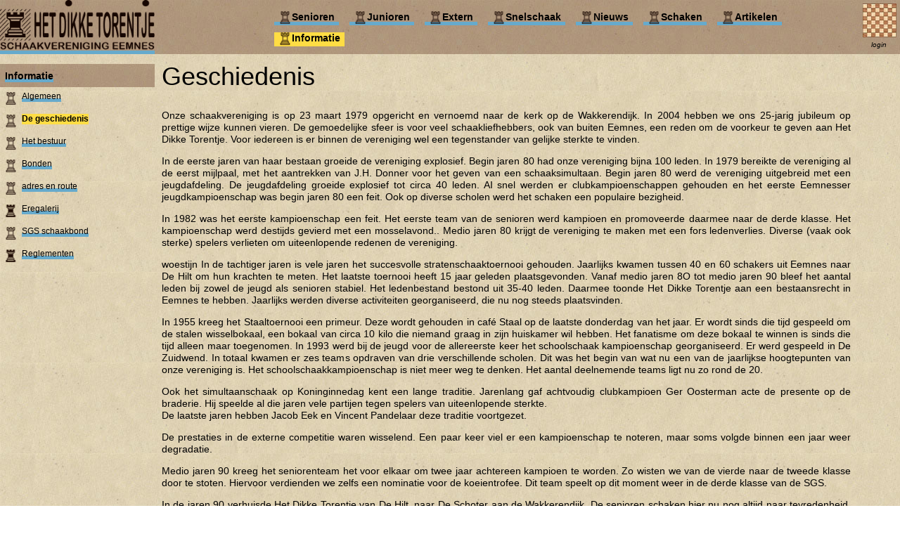

--- FILE ---
content_type: text/html; charset=utf-8
request_url: http://www.hetdikketorentje.nl/informatie/de-geschiedenis.aspx
body_size: 20749
content:




<!DOCTYPE html PUBLIC "-//W3C//DTD XHTML 1.0 Strict//EN"
  "https://www.w3.org/TR/xhtml1/DTD/xhtml1-strict.dtd">
<html xmlns="https://www.w3.org/1999/xhtml" xml:lang="en" lang="en">
    <head>
      <title>Geschiedenis</title>
        <meta name="keywords" content="" />
        <meta name="description" content="" />
    <meta name="viewport" content="width=device-width, initial-scale=1">

        
  
       <meta http-equiv="Content-Language" content="en" />
      <meta name="language" content="en" />
      <meta name="robots" content="all, follow" />
      <meta http-equiv="Content-Type" content="text/html; charset=UTF-8" />
      <meta name="MSSmartTagsPreventParsing" content="TRUE" />
  

      <link rel="stylesheet" href="/css/base-min.css" type="text/css" media="screen, projection" />
      <link rel="stylesheet" href="/css/hdt.css?v=2" type="text/css" media="screen, projection" />
        <link href="https://fonts.googleapis.com/css?family=Open+Sans:400" rel="stylesheet" type="text/css">
      <link rel="shortcut icon" type="image/x-icon" href="/images/favicon.ico" />

    <link runat="server" rel="shortcut icon" href="/images/favicon.ico" type="image/x-icon" />
    <link runat="server" rel="icon" href="/images/favicon.png" type="image/ico" />

        <script type="text/javascript" src="https://ajax.googleapis.com/ajax/libs/jquery/1.4/jquery.min.js"></script>
        <script type="text/javascript" src="/scripts/jquery.timers.js"></script>
        <script type="text/javascript" src="https://maps.google.com/maps/api/js?sensor=false"></script>  
        <script type="text/javascript" src="/scripts/default.js"></script>

    <link rel="stylesheet" href="https://code.jquery.com/ui/1.10.3/themes/smoothness/jquery-ui.css" />
    <script src="https://code.jquery.com/jquery-1.9.1.js"></script>
    <script src="https://code.jquery.com/ui/1.10.3/jquery-ui.js"></script>
    <script src="https://jquery-ui.googlecode.com/svn-history/r3982/trunk/ui/i18n/jquery.ui.datepicker-nl.js"></script>

<script type="text/javascript" >




$(document).ready(function () {

    if (document.getElementById("Submit") != null) {
        document.getElementById("Submit").onclick = function () {
            //disable
            this.disabled = true;

            $("#dialog").dialog({
                closeOnEscape: false,
                dialogClass: "no-close"
            });

            $('a').addClass('disabled');

            $("#dialog").attr("display", "block");
            document.forms[0].submit();
        };
    }

    $('.extern').each(function() {

        var tekst = $(this).text();
        var wedstrijdnr = $(this).attr("wedstrijd").replace(/[^\d]/g, '').replace('.', '');
        $(this).html('<p><iframe id="autoIframe" src="' + $(this).attr("wedstrijd") + '" width="100%" height="300" style="border: 1px solid gray;" scrolling="no"></iframe></p>');

        //alert(wedstrijdnr);
    });



});


$('a').click(function () {
    if ($(this).hasClass('disabled'))
        return false;
});
</script>

        

    </head>
    <body>

        <div id="dialog" title="Het Dikke Torentje" style="display:none;">
              <p>Sorry, dit gaat even duren....</p>
                <p>Wacht even tot dit schermpje is verdwenen.</p>
            </div>

        <div  id="board" title="Klik op uw favoriete veld om in te loggen" title=="Klik op uw favoriete veld om in te loggen" onMouseOut="javascript:showBoard(false)"; onclick="point_it(event)" style = "display:none; position: fixed;right:5px;top:5px;z-index:101;background-image:url('/images/chessboard.jpg');width:200px;height:200px;"></div>

        <div id="doeMenu" >
            <a class="standShow" href="javascript:doeMenu()" title="Open of sluit submenu's">
                <img  src="/images/oogOpen.png" style="width:30px;height:30px;" />
              </a>
        </div>

        <div id="header">

                <!--
                <form action="/search" id="searchForm" method="get">
                <fieldset>
                  <label for="search" class="remove">Search Site</label>
                  <input type="text" class="input" name="search" id="search"/>
                  <input type="submit" value="Search" class="submit"/>
                </fieldset>
              </form>
					  -->

            <table >
            <tr>
                <td class="leftPanel" id="HeaderLeftPanel">

     
                       
                        <a href="/"><img src="/images/logo.png" style="width:100%; max-width:220px;" text="Het Dikke Torentje" /></a>

                </td>

   
      
                <td class="content" id="HeaderContent">

							        <div id="link"  class="link" ><a href="/senioren.aspx"><nobr><img src="/images/torenwit.png" style="width:19px;height:20px;vertical-align:middle" />Senioren</nobr></a></div>
							        <div id="link"  class="link" ><a href="/junioren.aspx"><nobr><img src="/images/torenwit.png" style="width:19px;height:20px;vertical-align:middle" />Junioren</nobr></a></div>
							        <div id="link"  class="link" ><a href="/extern.aspx"><nobr><img src="/images/torenwit.png" style="width:19px;height:20px;vertical-align:middle" />Extern</nobr></a></div>
							        <div id="link"  class="link" ><a href="/snelschaak.aspx"><nobr><img src="/images/torenwit.png" style="width:19px;height:20px;vertical-align:middle" />Snelschaak</nobr></a></div>
							        <div id="link"  class="link" ><a href="/nieuws.aspx"><nobr><img src="/images/torenwit.png" style="width:19px;height:20px;vertical-align:middle" />Nieuws</nobr></a></div>
							        <div id="link"  class="link" ><a href="/schaken.aspx"><nobr><img src="/images/torenwit.png" style="width:19px;height:20px;vertical-align:middle" />Schaken</nobr></a></div>
							        <div id="link"  class="link" ><a href="/artikelen.aspx"><nobr><img src="/images/torenwit.png" style="width:19px;height:20px;vertical-align:middle" />Artikelen</nobr></a></div>
							        <div id="link"  class="link selected" ><a href="/informatie.aspx"><nobr><img src="/images/torenwit.png" style="width:19px;height:20px;vertical-align:middle" />Informatie</nobr></a></div>
                </td>

                <td class="rightPanel" id="HeaderRightPanel">

                    <div style="float:right;padding:0px;margin:0px;width:60px; text-align:center;font-size:smaller;">
                    <i>
                            <div>
						        <img id="inlogbol" src="/images/inlogbol.jpg" style="float:right;margin:5px;"/>
                            </div>
					        <a href="/System/login.aspx">login</a> 
                                <!-- <br />
                              
                            
                                    -->
         <!--           
                    <div style="float:right;padding:0px;margin:0px;width:50px; text-align:center;font-size:smaller;">
                        <a href="/System/login.aspx?signout=true">login</a>
        
                    </div>
                
         -->           

                 </i>
                        
                </div>

            </td>
        </tr>
        </table>

        </div>


        <div id="mainWrapper" >
            

<div id="leftPanel" class="leftPanel">
    




 


      
    <div class="panel"  >
        <table >

            <tr><th colspan="2"><a href="/informatie.aspx">Informatie </a></th></tr>
                        <tr>
                            <td valign="top" style="width:19px;"><img src="/images/torenwit.png" style="width:19px;height:20px;vertical-align:middle" /></td>
                                <td  style="vertical-align:top;width:100%;padding-left:0px">
                                    <a href="/informatie/algemeen.aspx">Algemeen </a> 
                                </td>
                        
                        </tr>
                        <tr>
                            <td valign="top" style="width:19px;"><img src="/images/torenwit.png" style="width:19px;height:20px;vertical-align:middle" /></td>
                                <td  class="selected" style="vertical-align:top;width:100%;padding-left:0px">
                                    <a href="/informatie/de-geschiedenis.aspx">De geschiedenis </a> 
                                </td>
                        
                        </tr>
                        <tr>
                            <td valign="top" style="width:19px;"><img src="/images/torenwit.png" style="width:19px;height:20px;vertical-align:middle" /></td>
                                <td  style="vertical-align:top;width:100%;padding-left:0px">
                                    <a href="/informatie/het-bestuur.aspx">Het bestuur </a> 
                                </td>
                        
                        </tr>
                        <tr>
                            <td valign="top" style="width:19px;"><img src="/images/torenwit.png" style="width:19px;height:20px;vertical-align:middle" /></td>
                                <td  style="vertical-align:top;width:100%;padding-left:0px">
                                    <a href="/informatie/bonden.aspx">Bonden </a> 
                                </td>
                        
                        </tr>
                        <tr>
                            <td valign="top" style="width:19px;"><img src="/images/torenwit.png" style="width:19px;height:20px;vertical-align:middle" /></td>
                                <td  style="vertical-align:top;width:100%;padding-left:0px">
                                    <a href="/informatie/adres-en-route.aspx">adres en route </a> 
                                </td>
                        
                        </tr>
                        <tr>
                            <td valign="top" style="width:19px;"><img src="/images/torenzwart.png" style="width:19px;height:20px;vertical-align:middle" /></td> 
                                <td style="vertical-align:top;width:100%;padding-left:0px">

                                     <a href="/informatie/eregalerij.aspx">Eregalerij </a> 
                                </td>
                        
                        </tr>
                        <tr>
                            <td valign="top" style="width:19px;"><img src="/images/torenwit.png" style="width:19px;height:20px;vertical-align:middle" /></td>
                                                    <td  style="vertical-align:top;width:100%;padding-left:0px">

                            <links><link title="SGS schaakbond" link="http://www.sgs-schaakbond.nl/" type="external" newwindow="0" /></links>

                                    <a href='http://www.sgs-schaakbond.nl/'>SGS schaakbond</a>
                            </td>

                        </tr>
                        <tr>
                            <td valign="top" style="width:19px;"><img src="/images/torenzwart.png" style="width:19px;height:20px;vertical-align:middle" /></td> 
                                <td style="vertical-align:top;width:100%;padding-left:0px">

                                     <a href="/informatie/reglementen.aspx">Reglementen </a> 
                                </td>
                        
                        </tr>
        </table>
    </div>





</div>
<div id="mainContent" class="mainContent">
       <div id="content" class="content">
            <div id="title">
                Geschiedenis
            </div>
            <p>Onze schaakvereniging is op 23 maart 1979 opgericht en vernoemd naar de kerk op de Wakkerendijk. In 2004 hebben we ons 25-jarig jubileum op prettige wijze kunnen vieren. De gemoedelijke sfeer is voor veel schaakliefhebbers, ook van buiten Eemnes, een reden om de voorkeur te geven aan Het Dikke Torentje. Voor iedereen is er binnen de vereniging wel een tegenstander van gelijke sterkte te vinden.</p>
<p>In de eerste jaren van haar bestaan groeide de vereniging explosief. Begin jaren 80 had onze vereniging bijna 100 leden. In 1979 bereikte de vereniging al de eerst mijlpaal, met het aantrekken van J.H. Donner voor het geven van een schaaksimultaan. Begin jaren 80 werd de vereniging uitgebreid met een jeugdafdeling. De jeugdafdeling groeide explosief tot circa 40 leden. AI snel werden er clubkampioenschappen gehouden en het eerste Eemnesser jeugdkampioenschap was begin jaren 80 een feit. Ook op diverse scholen werd het schaken een populaire bezigheid.</p>
<p>In 1982 was het eerste kampioenschap een feit. Het eerste team van de senioren werd kampioen en promoveerde daarmee naar de derde klasse. Het kampioenschap werd destijds gevierd met een mosselavond.. Medio jaren 80 krijgt de vereniging te maken met een fors ledenverlies. Diverse (vaak ook sterke) spelers verlieten om uiteenlopende redenen de vereniging.</p>
<p>woestijn In de tachtiger jaren is vele jaren het succesvolle stratenschaaktoernooi gehouden. Jaarlijks kwamen tussen 40 en 60 schakers uit Eemnes naar De Hilt om hun krachten te meten. Het laatste toernooi heeft 15 jaar geleden plaatsgevonden. Vanaf medio jaren 8O tot medio jaren 90 bleef het aantal leden bij zowel de jeugd als senioren stabiel. Het ledenbestand bestond uit 35-40 leden. Daarmee toonde Het Dikke Torentje aan een bestaansrecht in Eemnes te hebben. Jaarlijks werden diverse activiteiten georganiseerd, die nu nog steeds plaatsvinden.</p>
<p>In 1955 kreeg het Staaltoernooi een primeur. Deze wordt gehouden in café Staal op de laatste donderdag van het jaar. Er wordt sinds die tijd gespeeld om de stalen wisselbokaal, een bokaal van circa 10 kilo die niemand graag in zijn huiskamer wil hebben. Het fanatisme om deze bokaal te winnen is sinds die tijd alleen maar toegenomen. In 1993 werd bij de jeugd voor de allereerste keer het schoolschaak kampioenschap georganiseerd. Er werd gespeeld in De Zuidwend. In totaal kwamen er zes teams opdraven van drie verschillende scholen. Dit was het begin van wat nu een van de jaarlijkse hoogtepunten van onze vereniging is. Het schoolschaakkampioenschap is niet meer weg te denken. Het aantal deelnemende teams ligt nu zo rond de 20.</p>
<p>Ook het simultaanschaak op Koninginnedag kent een lange traditie. Jarenlang gaf achtvoudig clubkampioen Ger Oosterman acte de presente op de braderie. Hij speelde al die jaren vele partijen tegen spelers van uiteenlopende sterkte.<br />De laatste jaren hebben Jacob Eek en Vincent Pandelaar deze traditie voortgezet.</p>
<p>De prestaties in de externe competitie waren wisselend. Een paar keer viel er een kampioenschap te noteren, maar soms volgde binnen een jaar weer degradatie.</p>
<p>Medio jaren 90 kreeg het seniorenteam het voor elkaar om twee jaar achtereen kampioen te worden. Zo wisten we van de vierde naar de tweede klasse door te stoten. Hiervoor verdienden we zelfs een nominatie voor de koeientrofee. Dit team speelt op dit moment weer in de derde klasse van de SGS.</p>
<p>In de jaren 90 verhuisde Het Dikke Torentje van De Hilt, naar De Schoter aan de Wakkerendijk. De senioren schaken hier nu nog altijd naar tevredenheid. De jeugd is eind jaren 90 verhuisd naar De Hink Stap Sprong. Door een snelle groei van de jeugdafdeling was De Schoter te klein geworden. Door ruimte gebrek op de Hink Stap Sprong is de jeugd nu tijdelijk in de Hilt gehuisvest. In maart 2011 gaat de jeugd naar het nieuwe Hervormd Centrum Het huidige aantal jeugdleden ligt al enkele jaren tussen de 25 en 30.</p>
<p>De prestaties van de jeugd worden jaarlijks beter. In 2001 behaalde het D-team van de jeugd een derde plaats in de hoogste klasse van de SGS. Deze prestatie bleef niet onopgemerkt, want het seizoen werd afgesloten met het veroveren van de koeientrofee. Een jaar later werd het C-team kampioen van de 2e Klasse.</p>
       </div>
</div>    

        </div>
            
        <div id="footer" class="footer">
               
            <div style="float:left">

                <p>Speellocatie: <a href="/Informatie/adres-en-route.aspx">Wijkcentrum Bongerd, Jonkheer C Roelllaan 17; 3755 CL; EEMNES</a>.</p>

                <!--
        <p>Speellocatie: <a href="https://www.google.nl/maps/place/Jonkheer+C.+Ro%C3%ABlllaan+15,+3755+CL+Eemnes" target="_blank">Wijkcentrum Bongerd, Jonkheer C Roelllaan 17;  3755 CL;  EEMNES</a></p>
    -->
                <p>Copyright © 2026, Het Dikke Torentje</p>
            </div>


                </div>


                <script>

                    function setCookie(key, value) {
                        var expires = new Date();
                        expires.setTime(expires.getTime() + (1 * 24 * 60 * 60 * 1000));
                        document.cookie = key + '=' + value + ';expires=' + expires.toUTCString() + "; path=/";
                    }

                    function getCookie(key) {
                        var keyValue = document.cookie.match('(^|;) ?' + key + '=([^;]*)(;|$)');
                        return keyValue ? keyValue[2] : null;
                    }

                    function doeWrapperHeight(init) {
                        var h = $(window).height() - 163
                        $("#mainWrapper").css('min-height', h + 'px');

                        var w = $(window).width();

                        if (w < 1000) {
                            h = $("#leftPanel").height();
                            if (init && !(getCookie("doeMenu") == "standShow")) {
                                $("#doeMenu").removeClass("standShow")
                                $("#doeMenu").addClass("standHide");
                                $("#leftPanel").css("display", "none");
                                $("#rightPanel").css("display", "none");
                                $("#mainContent").removeClass("mainContent");
                                $("#mainContent").removeClass("mainContentWidth");
                                $("#mainContent").addClass("mainContentWidth");
                            }
                        } else {
                            $("#doeMenu").removeClass("standHide");
                            $("#doeMenu").addClass("standShow");
                            $("#leftPanel").css("display", "block");
                            $("#rightPanel").css("display", "block");
                            $('#content').find(".helpie").height(h);
                            $("#mainContent").removeClass("mainContent");
                            $("#mainContent").removeClass("mainContentWidth");
                            $("#mainContent").addClass("mainContent");
                        }
                    }


                    /* FILTER/GEEN FILTER TOGGLE */
                    $("#doeMenu").on("click", function (event) {
                        event.stopPropagation();
                        if ($(this).hasClass("standHide")) {
                            $(this).removeClass("standHide");
                            $(this).addClass("standShow");
                            $("#leftPanel").show(1500);
                            $("#rightPanel").show(1500);
                            setCookie("doeMenu", "standShow")
                            $("#mainContent").removeClass("mainContent");
                            $("#mainContent").removeClass("mainContentWidth");
                            $("#mainContent").addClass("mainContent");
                            $("#mainContent").css('width', '');

                        } else {
                            $(this).removeClass("standShow")
                            $(this).addClass("standHide");
                            $("#leftPanel").hide(500);
                            $("#rightPanel").hide(500);
                            setCookie("doeMenu", "standHide");
                            $("#mainContent").removeClass("mainContent");
                            $("#mainContent").removeClass("mainContentWidth");
                            $("#mainContent").addClass("mainContentWidth");

                        }
                    });



                    $(window).resize(function () {
                        doeWrapperHeight(false);

                    });
                    $(document).ready(function () {
                        doeWrapperHeight(true);
                    });





        </script>

            </body>
        </html>


--- FILE ---
content_type: text/css
request_url: http://www.hetdikketorentje.nl/css/hdt.css?v=2
body_size: 13193
content:
html, body {
	
	color: black;
	font-size:14px;
	margin: 0%;

    max-height: -moz-calc(90%-250px);
    /* WebKit */
    max-height: -webkit-calc(90%-250px);
    /* Opera */
    max-height: -o-calc(90%-250px);
    /* IE-OLD */
    max-height: expression(90%-250px);
    /* Standard */
    max-height: calc(90%-250px);

    
    box-sizing: border-box;
    padding:0%;
    background-image: url("/images/background.jpg");
}
body {
    padding-right:0px;
    padding-left:0px;
    
}


ab {
    border-bottom: 1px solid #cbeefa;
    box-shadow: inset 0 -4px 0 #cbeefa;
    color: black;
    text-decoration: none;

}

a {
    border-bottom: 1px solid #66aacc;
    box-shadow: inset 0 -4px 0 #66aacc;
    color: black;
    text-decoration: none;

}

a:hover {
        background-image: url("/images/backgroundblue.jpg");
}

.selected a {
    font-weight: bold;
    border-bottom: 1px solid #ffdd44;
    box-shadow: inset 0 -21px 0 #ffdd44;
    color: black;
    text-decoration: none;

}

td {
    color: black;
    font-size: 12px;
}


#doeShow {
    display:block;
}



/* HEADER ----------------------------------------------------------------------------------------------------*/
#header 
{   clear:both;
    display: flex;

    margin-top:0px;
     padding-top:0%;
    margin:0px;
    /*height:50px;*/

    padding:0px;width
    z-index:1;
}

#header table{
    border:0px solid black;
    width:100%;
    background-image: url("/images/backgroundbrown.jpg");
}
#header td{
    border:0px solid red;
    vertical-align:top;
    padding:0px;
    width:100%;
    height:100%;
    padding-bottom:1px;
}

#header #HeaderLeftPanel 
{ 
    margin: 0px;
	width: 30%;
    min-width:100px;
    max-width:215px;
    box-sizing: border-box;
}

#header #HeaderContent 
{   padding:0px;
    padding-top:10px;
    padding-left:0px;
    float:left;
    width:100%;
    height:100%;
    margin:0px;
    order: 2; 
    vertical-align:middle;
    box-sizing: border-box;
}

#header .link{
    display:inline;
    line-height:29px;
    padding:0px;

    margin:0px;
    margin-left: 6px; 
    margin-right: 6px; 
    width:150px;
}
#header .link a{
    font-size: 14px;
    padding-top:0px;
    padding-bottom:3px;
    padding-left: 6px; 
    padding-right: 6px; 
    height:50px;
    margin:0px;
    text-decoration: none;
    font-weight:bold;
    width:150px;

}
#header #HeaderRightPanel 
{ 
    margin: 0px;
    width: 00px;
    min-width: 50px;
    order:2;
}

#header #HeaderRightPanel  a{
    border-bottom: 0px solid #cbeefa; 
    box-shadow: inset 0 0px 0 #cbeefa; 
    color: black; 
    text-decoration: none;
}

#doeMenu {
    display:none;
    margin: 0px;
	width: 30%;
    height:30px;
    min-width:100px;
    max-width:215px;
    border:0px solid black;
    position:absolute;
    top:70px;
    left:10px;
    z-index:1000;
    text-align:center;
}

#doeMenu  a{
    border-bottom: 0px solid #cbeefa; 
    box-shadow: inset 0 0px 0 #cbeefa; 
    color: black; 
    text-decoration: none;
}

#doeMenu  a:hover{
    border: 0px solid #FF0000; 
    box-shadow: inset 0px #cbeefa; 
    color: black; 
    text-decoration: none;
}

label {
    display: inline-block;
    width: 5em;
  }



/* mainContent -----------------------------------------------------------------------------------------------*/
#mainWrapper
{   
    position:relative;
    width:100%;
    height:100%;
    padding:0px;
    margin:0px;
    display:table;
    margin-bottom:0px;
    border: 0px solid #FF0000; 
}

#leftPanel 
{ 
  display:table-cell;
  width: 220px;          /* LC width */
  padding: 0px;       /* LC padding */
  float:left;
    box-sizing: border-box;
}

#rightPanel 
{   
    display:table-cell;
    width: 220px;          /* RC width */
    float:right;
    box-sizing: border-box;
}

.mainContent
{   
    display:table;
    width: -moz-calc(100% - 280px);
        /* WebKit */
        width: -webkit-calc(100% - 280px);
        /* Opera */
        width: -o-calc(100% - 280px);
        /* IE-OLD */
        width: expression(100% - 280px);
        /* Standard */
        width: calc(100% - 280px);
    height:100%;
    padding-left:10px;
    padding-right:10px;
    box-sizing: border-box;
   
}

.mainContentWidth
{   
    display:table;
    width: -moz-calc(100% - 20px);
    /* WebKit */
    width: -webkit-calc(100% - 20px);
    /* Opera */
    width: -o-calc(100% - 20px);
    /* IE-OLD */
    width: expression(100% - 20px);
    /* Standard */
    width: calc(100% - 20px);
    height:100%;
    padding-left:10px;
    padding-right:10px;
    box-sizing: border-box;
  
}


#content 
{ 
    display:table-cell;
    width: 100%;
    height:100%;
    float:left;
    padding-right:0px;
    padding-left:0px;
    text-align: justify;
}
#title 
{ 
	margin: 0px 0px 30px 0px;
	font-weight: Normal;
	font-size:36px;
    line-height:35px;
    text-align:left;
    
}






@media only screen and (max-width:1024px) {

    
    #doeMenu {
        display:block;
    }
     .mainContent
    {   
        width: -moz-calc(100% - 220px);
        /* WebKit */
        width: -webkit-calc(100% - 220px);
        /* Opera */
        width: -o-calc(100% - 220px);
        /* IE-OLD */
        width: expression(100% - 220px);
        /* Standard */
        width: calc(100% - 220px);
        
    }

}


@media only screen and (max-width:882px) {

    #mainWrapper #rightPanel {
        clear: both;
        float:left;
    }

    #mainWrapper #leftPanel {
        display:block;
        float:left;
    }
    #mainWrapper #content {
         float:right;
    }

    .mainContent
    {   
        width: -moz-calc(100% - 220px);
        /* WebKit */
        width: -webkit-calc(100% - 220px);
        /* Opera */
        width: -o-calc(100% - 220px);
        /* IE-OLD */
        width: expression(100% - 220px);
        /* Standard */
        width: calc(100% - 220px);
        
    }
}

@media only screen and (max-width:442px) {

     #mainWrapper #rightPanel {
        width:100%;
    }

    #mainWrapper #leftPanel {
         width:100%;
    }

    .mainContent
    {   
        width:100%;
       
    }
}










/* PANEL ---------------------------------------------------------------------------------------------------*/
.panel {
    background-color:inherit;
    border: 0pt solid black;
    margin:0px;
    margin-bottom:5px;
            -moz-border-radius: 0px; /* Firefox */
  -webkit-border-radius: 0px; /* Safari, Chrome */
  border-radius:0px; /* CSS3 */
  /*behavior: url(border-radius.htc);*/
      box-sizing: border-box;

}
    .panel table {
        width:100%;
        border-spacing:0px;
        border-width:0px;


    }
    .panel td {
        border: 0px solid #fff;
        font-size:12px;
    }
    .panel th {
       border: 0px solid black;
       background-image: url("/images/backgroundbrown.jpg");
       text-align:left;
       font-weight:bold;
                   -moz-border-radius: 0px; /* Firefox */
  -webkit-border-radius: 0px; /* Safari, Chrome */
  border-radius:0px; /* CSS3 */
      padding-top: 9px;
    }
    .panel a{
    color: #000000;
    text-decoration: none;
    padding-bottom: 0px;
  }
 
/* FOOTER ---------------------------------------------------------------------------------------------------*/
#footer
{
    position:fixed;
    bottom:0px;
    min-height:50px;
	position: relative;
    border:0pt solid black;
    background-image: url("/images/backgroundbrown.jpg");
    padding:10px;
    margin:0px;
    margin-top:0px;
}

/* kees
------------------------------------------------------------*/
.tableborder
{   BACKGROUND-COLOR: transparent;
    BORDER-BOTTOM: black thin outset; 
    BORDER-LEFT: black 1pt solid;
    BORDER-RIGHT: black thin outset; 
    BORDER-TOP: black 1pt solid
}

.tablenoborder
{   BACKGROUND-COLOR: transparent;
    border:0px solid black;
    padding:0px;
}
.tablenoborder td
{   BACKGROUND-COLOR: transparent;
    border:0px solid black;
    padding:0px;
}

.kop
{  
    BACKGROUND-COLOR: #000000;
    BORDER-BOTTOM: black thin outset;
    BORDER-LEFT: medium none;
    BORDER-RIGHT: medium none;
    BORDER-TOP: medium none;
    COLOR: white;
    TEXT-ALIGN: center;
    background-image: url("/images/backgroundblack.jpg");
}
.zoek
{   font-weight: bold;
    BACKGROUND-COLOR: #ffdd44;
    
    HEIGHT: 15pt;
    width:100px; 
    margin:3px; 
    padding:3px;
    background-image: url("/images/backgroundyellow.jpgx");
}
.knop
{       
    BACKGROUND-COLOR: #cccccc;
    BORDER-BOTTOM: black thin outset;
    BORDER-LEFT: white 1pt solid;
    BORDER-RIGHT: black thin outset;
    BORDER-TOP: white 1pt solid;
    COLOR: white;
    TEXT-ALIGN: center;
    background-image: url("/images/backgroundgrey.jpg");


}
.naam
{   BACKGROUND-COLOR: #77ff33;
    BORDER-BOTTOM: black thin outset;
    BORDER-LEFT: green 1pt solid;
    BORDER-RIGHT: black thin outset;
    BORDER-TOP: green 1pt solid;
    HEIGHT: 15pt;
    width:100px; 
    margin:3px; 
    padding:3px;
    background-image: url("/images/backgroundgreen.jpg");

}
.rood
{   BACKGROUND-COLOR: #ff5555;
    BORDER-BOTTOM: black thin outset;
    BORDER-LEFT: red 1pt solid;
    BORDER-RIGHT: black thin outset; 
    BORDER-TOP: red 1pt solid;
    HEIGHT: 15pt;
    width:100px; 
    margin:0px; 
    padding:5px;
    background-image: url("/images/backgroundred.jpg");
}
.blauw
{   BACKGROUND-COLOR: #6688ff;
    BORDER-BOTTOM: black thin outset;
    BORDER-LEFT: blue 1pt solid;
    BORDER-RIGHT: black thin outset;
    BORDER-TOP: blue 1pt solid;
    HEIGHT: 15pt;
    width:100px; 
    margin:0px; 
    padding:5px; 
    background-image: url("/images/backgroundblue.jpg");
}

/*  Map*/
#map_canvas {
	height:280px;
	line-height:1.2em;
	width:425px;
}

/* Kees
    ----------------------------------------------------
----------------------------------------------------------*/
.selectUitslag { width:48px; list-style-type:none; margin:0px; height:24px; font-size:10px; color:#000000}
.selectUitslagko { width:80px; list-style-type:none; margin:0px; height:24px; font-size:10px;color:#000000}
.selectOverig { width:90px; list-style-type:none; margin:0px; height:24px; font-size:10px;color:#000000}

.DO { background-color: #88FFFF;}
.OV { background-color: #FFDDDD;}
#listText1 { width:150px; list-style-type:none; margin:0px; }
#listText2 { width:260px; list-style-type:none; margin:0px; }
#listText1 div{ width:150px; list-style-type:none; margin:0px; }
#listText2 div{ width:260px; list-style-type:none; margin:0px; }
#listText1 li, #listText2 li{ float:left; padding:5px; width:120px; height:14px; }

/* Drag
----------------------------------------------------------*/
.listUL { margin:0px; padding:0px; margin-left:0px; margin-right:0px;}


#list1 { width:260px; list-style-type:none; margin:0px; }
#list3 { width:120px; list-style-type:none; margin:0px; }
#list5 { width:120px; list-style-type:none; margin:0px; }
		
#list1 li, #list3 li, #list5 li { float:left; padding:5px; width:120px; height:22px; }

#list1 div{ width:120px; height:20px; border:solid 1px black; background-color:#22FF22; color:#000000; text-align:center; padding-top:2px; }
#list3 div{ width:120px; height:20px; border:solid 1px black; background-color:#FF8888; color:#000000; text-align:center; padding-top:2px; }
#list5 div{ width:120px; height:20px; border:solid 1px black; background-color:#44AAFF; color:#000000; text-align:center; padding-top:2px; }


.statusUL  { margin:0px; padding:0px; margin-left:0px; margin-right:10px;}

#list2 { width:140px; list-style-type:none; margin:0px; }
#list4 { width:195px; list-style-type:none; margin:0px; }
#list6 { width: 95px; list-style-type:none; margin:0px; }
		
#list2 li, #list4 li, #list6 li { float:left; padding:5px; width:150px; height:22px; }

#list2 div{ font-size: .65em; width:145px; height:22px; border:solid 0px black; background-color:Green; text-align:left; padding-top:0px; }
#list4 div{ font-size: .65em; width:195px; height:22px; border:solid 0px black; background-color:Red; text-align:left; padding-top:0px; }
#list6 div{ font-size: .65em; width:100px; height:22px; border:solid 0px black; background-color:Blue; text-align:left; padding-top:0px; }



.placeHolder div { background-color:white !important; border:dashed 2px gray !important; }

#det div{ width:20px; height:20px; border:solid 1px black; background-color:#ffff00; color:#000000; text-align:center; padding-top:2px; }



.highcharts-contextmenu {
    bottom: auto !important;
    top: 5px;
}

.mono
{
    font-family:"Courier New", Courier, monospace;
}

.overlayDiv {
    display:none;
    top: 0;
    left: 0;
    z-index:99;
}


--- FILE ---
content_type: application/javascript
request_url: http://www.hetdikketorentje.nl/scripts/default.js
body_size: 3069
content:
$(document).ready(function () {

    initMaps();
});

function initMaps(){
 if ($('#map_canvas').length) {
     var latlng = new google.maps.LatLng(52.254023, 5.2534389);
            var myOptions = {
                zoom: 13,
                center: latlng,
                mapTypeId: google.maps.MapTypeId.ROADMAP
            };
            var map = new google.maps.Map(document.getElementById("map_canvas"), myOptions);

            var contentString = '<div class="innerGmap"><strong>Het Dikke Torentje</strong> <br/>' +
             'Restaurant Eemland, Laarderweg 74<br />' +
             'Eemnes,<br /> Post Code</div>';

            var infowindow = new google.maps.InfoWindow({
                content: contentString
            });

            var marker = new google.maps.Marker({
                position: latlng,
                title: "Basic Website"
            });

            // To add the marker to the map, call setMap();
            marker.setMap(map);
            google.maps.event.addListener(marker, 'click', function() {
                infowindow.open(map, marker);
            });
        }

}

/* Rotating Panel */
var rotatingPanel = function () {

    var panels = [];

    $('.rotating-panel').each(function (i) {
        panels.push($(this));
    })

    if (panels.length > 0) {
        function StartTimer(position) {
            $(document).everyTime('4s', 'rotating-panel', function () { rotatingPanel.rotate(position); }, 0);
        }

        function StopTimer() {
            $(document).stopTime('rotating-panel');
        }

        StartTimer(2);

        $('#slidePager a').click(function (e) {
            //$('#slidePager a').removeClass("selected");
           // $(this).addClass("selected");

            var newPosition = $(this).attr('href').replace('?position=', '');
            rotatingPanel.rotate(newPosition);

            e.preventDefault();
        });
    }

    return {
        currentIndex: 0,
        rotate: function (direction) {
            StopTimer();
            direction = direction - 1;
            var oldIndex = this.currentIndex;

            if (direction < (panels.length) & direction >= 0) {
                this.currentIndex = direction;

                if (this.currentIndex < 0) {
                    this.currentIndex = (panels.length - 1);
                }
            }
            else {
                this.currentIndex++;

                if (this.currentIndex > (panels.length - 1)) {
                    this.currentIndex = 0;
                }
            }

            if (oldIndex != this.currentIndex) {
                $('#slidePager a').removeClass("selected");
                $('#slidePager a').eq(this.currentIndex).addClass("selected");    

                panels[oldIndex].fadeOut(1000);
                panels[this.currentIndex].fadeIn(1000, function () { StartTimer(this.currentIndex + 1); });
            }
        }
    }
} ();

